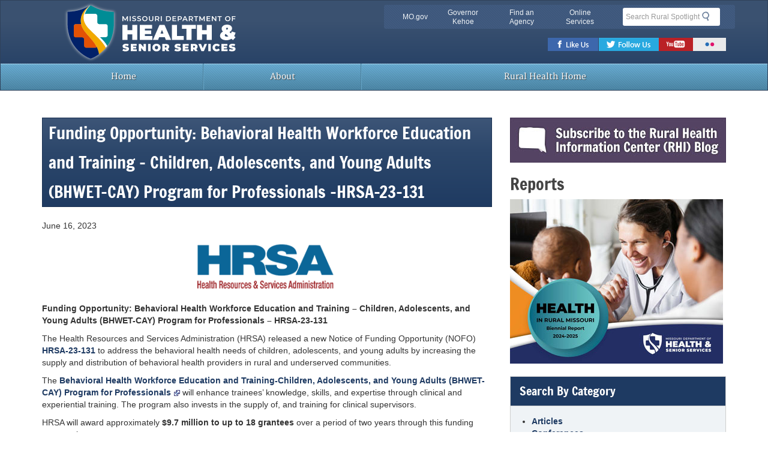

--- FILE ---
content_type: text/html; charset=UTF-8
request_url: https://ruralhealthinfocenter.health.mo.gov/funding-opportunity-behavioral-health-workforce-education-and-training-children-adolescents-and-young-adults-bhwet-cay-program-for-professionals-hrsa-23-131/
body_size: 11980
content:
<!DOCTYPE html>
<html lang="en-US">
<head>
<script type="text/javascript" src="/ruxitagentjs_ICA7NVfqrux_10327251022105625.js" data-dtconfig="rid=RID_1328520679|rpid=-709568388|domain=mo.gov|reportUrl=/rb_55eaf2f6-986f-4e73-8fc2-ea2e17ce5637|app=9432bfca82c61600|cuc=nuvz9kpf|owasp=1|mel=100000|expw=1|featureHash=ICA7NVfqrux|dpvc=1|lastModification=1768982803015|tp=500,50,0|rdnt=1|uxrgce=1|srbbv=2|agentUri=/ruxitagentjs_ICA7NVfqrux_10327251022105625.js"></script><link href="//cdn-images.mailchimp.com/embedcode/classic-10_7.css" rel="stylesheet" type="text/css">
<script type='text/javascript' src='//s3.amazonaws.com/downloads.mailchimp.com/js/mc-validate.js'></script><script type='text/javascript'>(function($) {window.fnames = new Array(); window.ftypes = new Array();fnames[0]='EMAIL';ftypes[0]='email';fnames[1]='FNAME';ftypes[1]='text';fnames[2]='LNAME';ftypes[2]='text';fnames[3]='ADDRESS';ftypes[3]='address';fnames[4]='PHONE';ftypes[4]='phone';fnames[5]='BIRTHDAY';ftypes[5]='birthday';}(jQuery));var $mcj = jQuery.noConflict(true);</script>
<meta charset="UTF-8">
<meta name="viewport" content="width=device-width, initial-scale=1">
<meta name="mobile-web-app-capable" content="yes">
<!-- Chrome, Firefox OS and Opera -->
<meta name="theme-color" content="#3a5170">
<!-- Windows Phone -->
<meta name="msapplication-navbutton-color" content="#3a5170">
<!-- iOS Safari -->
<meta name="apple-mobile-web-app-capable" content="yes">
<meta name="apple-mobile-web-app-status-bar-style" content="black-translucent">
<link rel="icon" href="https://ruralhealthinfocenter.health.mo.gov/wp-content/themes/mogovwp-assets-multi/favicon.ico" type="image/x-icon">
<link rel="apple-touch-icon" href="https://ruralhealthinfocenter.health.mo.gov/wp-content/themes/mogovwp-assets-multi/public/img/apple-touch-icon.png" >

<!-- HTML5 shim and Respond.js IE8 support of HTML5 elements and media queries -->
<!--[if lt IE 9]>
  <script src="https://cdnjs.cloudflare.com/ajax/libs/html5shiv/3.7.3/html5shiv.min.js"></script>
  <script src="https://cdnjs.cloudflare.com/ajax/libs/respond.js/1.4.2/respond.min.js"></script>
<![endif]-->

<!--[if lte IE 8]>
  <div class="alert alert-dismissable alert-warning" id="ie-warning" aria-hidden="true">
    <button type="button" class="close" data-dismiss="alert">×</button>
    <p><strong>Notice</strong>: You are using Internet Explorer version 8 or below. Support for these browsers has been <a href="https://www.microsoft.com/en-us/WindowsForBusiness/End-of-IE-support" target="_blank">discontinued</a>. For your safety &amp; user experience, please upgrade to a modern web browser such as: <a href="https://www.google.com/chrome/browser/desktop/" target="_blank">Google Chrome</a>, <a href="https://www.mozilla.org/en-US/firefox/new/" target="_blank">Mozilla Firefox</a>, or Microsoft <a href="https://windows.microsoft.com/en-us/internet-explorer/download-ie" target="_blank">Internet Explorer 11</a>.</p>
</div>
<![endif]-->
<title>Funding Opportunity: Behavioral Health Workforce Education and Training – Children, Adolescents, and Young Adults (BHWET-CAY) Program for Professionals –HRSA-23-131 &#8211; Rural Spotlight</title>
<meta name='robots' content='max-image-preview:large' />
		<!-- This site uses the Google Analytics by MonsterInsights plugin v9.11.1 - Using Analytics tracking - https://www.monsterinsights.com/ -->
		<!-- Note: MonsterInsights is not currently configured on this site. The site owner needs to authenticate with Google Analytics in the MonsterInsights settings panel. -->
					<!-- No tracking code set -->
				<!-- / Google Analytics by MonsterInsights -->
		<style id='wp-img-auto-sizes-contain-inline-css' type='text/css'>
img:is([sizes=auto i],[sizes^="auto," i]){contain-intrinsic-size:3000px 1500px}
/*# sourceURL=wp-img-auto-sizes-contain-inline-css */
</style>
<link rel='stylesheet' id='wp-block-library-css' href='https://ruralhealthinfocenter.health.mo.gov/wp-includes/css/dist/block-library/style.min.css' type='text/css' media='all' />
<style id='global-styles-inline-css' type='text/css'>
:root{--wp--preset--aspect-ratio--square: 1;--wp--preset--aspect-ratio--4-3: 4/3;--wp--preset--aspect-ratio--3-4: 3/4;--wp--preset--aspect-ratio--3-2: 3/2;--wp--preset--aspect-ratio--2-3: 2/3;--wp--preset--aspect-ratio--16-9: 16/9;--wp--preset--aspect-ratio--9-16: 9/16;--wp--preset--color--black: #000000;--wp--preset--color--cyan-bluish-gray: #abb8c3;--wp--preset--color--white: #ffffff;--wp--preset--color--pale-pink: #f78da7;--wp--preset--color--vivid-red: #cf2e2e;--wp--preset--color--luminous-vivid-orange: #ff6900;--wp--preset--color--luminous-vivid-amber: #fcb900;--wp--preset--color--light-green-cyan: #7bdcb5;--wp--preset--color--vivid-green-cyan: #00d084;--wp--preset--color--pale-cyan-blue: #8ed1fc;--wp--preset--color--vivid-cyan-blue: #0693e3;--wp--preset--color--vivid-purple: #9b51e0;--wp--preset--gradient--vivid-cyan-blue-to-vivid-purple: linear-gradient(135deg,rgb(6,147,227) 0%,rgb(155,81,224) 100%);--wp--preset--gradient--light-green-cyan-to-vivid-green-cyan: linear-gradient(135deg,rgb(122,220,180) 0%,rgb(0,208,130) 100%);--wp--preset--gradient--luminous-vivid-amber-to-luminous-vivid-orange: linear-gradient(135deg,rgb(252,185,0) 0%,rgb(255,105,0) 100%);--wp--preset--gradient--luminous-vivid-orange-to-vivid-red: linear-gradient(135deg,rgb(255,105,0) 0%,rgb(207,46,46) 100%);--wp--preset--gradient--very-light-gray-to-cyan-bluish-gray: linear-gradient(135deg,rgb(238,238,238) 0%,rgb(169,184,195) 100%);--wp--preset--gradient--cool-to-warm-spectrum: linear-gradient(135deg,rgb(74,234,220) 0%,rgb(151,120,209) 20%,rgb(207,42,186) 40%,rgb(238,44,130) 60%,rgb(251,105,98) 80%,rgb(254,248,76) 100%);--wp--preset--gradient--blush-light-purple: linear-gradient(135deg,rgb(255,206,236) 0%,rgb(152,150,240) 100%);--wp--preset--gradient--blush-bordeaux: linear-gradient(135deg,rgb(254,205,165) 0%,rgb(254,45,45) 50%,rgb(107,0,62) 100%);--wp--preset--gradient--luminous-dusk: linear-gradient(135deg,rgb(255,203,112) 0%,rgb(199,81,192) 50%,rgb(65,88,208) 100%);--wp--preset--gradient--pale-ocean: linear-gradient(135deg,rgb(255,245,203) 0%,rgb(182,227,212) 50%,rgb(51,167,181) 100%);--wp--preset--gradient--electric-grass: linear-gradient(135deg,rgb(202,248,128) 0%,rgb(113,206,126) 100%);--wp--preset--gradient--midnight: linear-gradient(135deg,rgb(2,3,129) 0%,rgb(40,116,252) 100%);--wp--preset--font-size--small: 13px;--wp--preset--font-size--medium: 20px;--wp--preset--font-size--large: 36px;--wp--preset--font-size--x-large: 42px;--wp--preset--spacing--20: 0.44rem;--wp--preset--spacing--30: 0.67rem;--wp--preset--spacing--40: 1rem;--wp--preset--spacing--50: 1.5rem;--wp--preset--spacing--60: 2.25rem;--wp--preset--spacing--70: 3.38rem;--wp--preset--spacing--80: 5.06rem;--wp--preset--shadow--natural: 6px 6px 9px rgba(0, 0, 0, 0.2);--wp--preset--shadow--deep: 12px 12px 50px rgba(0, 0, 0, 0.4);--wp--preset--shadow--sharp: 6px 6px 0px rgba(0, 0, 0, 0.2);--wp--preset--shadow--outlined: 6px 6px 0px -3px rgb(255, 255, 255), 6px 6px rgb(0, 0, 0);--wp--preset--shadow--crisp: 6px 6px 0px rgb(0, 0, 0);}:where(.is-layout-flex){gap: 0.5em;}:where(.is-layout-grid){gap: 0.5em;}body .is-layout-flex{display: flex;}.is-layout-flex{flex-wrap: wrap;align-items: center;}.is-layout-flex > :is(*, div){margin: 0;}body .is-layout-grid{display: grid;}.is-layout-grid > :is(*, div){margin: 0;}:where(.wp-block-columns.is-layout-flex){gap: 2em;}:where(.wp-block-columns.is-layout-grid){gap: 2em;}:where(.wp-block-post-template.is-layout-flex){gap: 1.25em;}:where(.wp-block-post-template.is-layout-grid){gap: 1.25em;}.has-black-color{color: var(--wp--preset--color--black) !important;}.has-cyan-bluish-gray-color{color: var(--wp--preset--color--cyan-bluish-gray) !important;}.has-white-color{color: var(--wp--preset--color--white) !important;}.has-pale-pink-color{color: var(--wp--preset--color--pale-pink) !important;}.has-vivid-red-color{color: var(--wp--preset--color--vivid-red) !important;}.has-luminous-vivid-orange-color{color: var(--wp--preset--color--luminous-vivid-orange) !important;}.has-luminous-vivid-amber-color{color: var(--wp--preset--color--luminous-vivid-amber) !important;}.has-light-green-cyan-color{color: var(--wp--preset--color--light-green-cyan) !important;}.has-vivid-green-cyan-color{color: var(--wp--preset--color--vivid-green-cyan) !important;}.has-pale-cyan-blue-color{color: var(--wp--preset--color--pale-cyan-blue) !important;}.has-vivid-cyan-blue-color{color: var(--wp--preset--color--vivid-cyan-blue) !important;}.has-vivid-purple-color{color: var(--wp--preset--color--vivid-purple) !important;}.has-black-background-color{background-color: var(--wp--preset--color--black) !important;}.has-cyan-bluish-gray-background-color{background-color: var(--wp--preset--color--cyan-bluish-gray) !important;}.has-white-background-color{background-color: var(--wp--preset--color--white) !important;}.has-pale-pink-background-color{background-color: var(--wp--preset--color--pale-pink) !important;}.has-vivid-red-background-color{background-color: var(--wp--preset--color--vivid-red) !important;}.has-luminous-vivid-orange-background-color{background-color: var(--wp--preset--color--luminous-vivid-orange) !important;}.has-luminous-vivid-amber-background-color{background-color: var(--wp--preset--color--luminous-vivid-amber) !important;}.has-light-green-cyan-background-color{background-color: var(--wp--preset--color--light-green-cyan) !important;}.has-vivid-green-cyan-background-color{background-color: var(--wp--preset--color--vivid-green-cyan) !important;}.has-pale-cyan-blue-background-color{background-color: var(--wp--preset--color--pale-cyan-blue) !important;}.has-vivid-cyan-blue-background-color{background-color: var(--wp--preset--color--vivid-cyan-blue) !important;}.has-vivid-purple-background-color{background-color: var(--wp--preset--color--vivid-purple) !important;}.has-black-border-color{border-color: var(--wp--preset--color--black) !important;}.has-cyan-bluish-gray-border-color{border-color: var(--wp--preset--color--cyan-bluish-gray) !important;}.has-white-border-color{border-color: var(--wp--preset--color--white) !important;}.has-pale-pink-border-color{border-color: var(--wp--preset--color--pale-pink) !important;}.has-vivid-red-border-color{border-color: var(--wp--preset--color--vivid-red) !important;}.has-luminous-vivid-orange-border-color{border-color: var(--wp--preset--color--luminous-vivid-orange) !important;}.has-luminous-vivid-amber-border-color{border-color: var(--wp--preset--color--luminous-vivid-amber) !important;}.has-light-green-cyan-border-color{border-color: var(--wp--preset--color--light-green-cyan) !important;}.has-vivid-green-cyan-border-color{border-color: var(--wp--preset--color--vivid-green-cyan) !important;}.has-pale-cyan-blue-border-color{border-color: var(--wp--preset--color--pale-cyan-blue) !important;}.has-vivid-cyan-blue-border-color{border-color: var(--wp--preset--color--vivid-cyan-blue) !important;}.has-vivid-purple-border-color{border-color: var(--wp--preset--color--vivid-purple) !important;}.has-vivid-cyan-blue-to-vivid-purple-gradient-background{background: var(--wp--preset--gradient--vivid-cyan-blue-to-vivid-purple) !important;}.has-light-green-cyan-to-vivid-green-cyan-gradient-background{background: var(--wp--preset--gradient--light-green-cyan-to-vivid-green-cyan) !important;}.has-luminous-vivid-amber-to-luminous-vivid-orange-gradient-background{background: var(--wp--preset--gradient--luminous-vivid-amber-to-luminous-vivid-orange) !important;}.has-luminous-vivid-orange-to-vivid-red-gradient-background{background: var(--wp--preset--gradient--luminous-vivid-orange-to-vivid-red) !important;}.has-very-light-gray-to-cyan-bluish-gray-gradient-background{background: var(--wp--preset--gradient--very-light-gray-to-cyan-bluish-gray) !important;}.has-cool-to-warm-spectrum-gradient-background{background: var(--wp--preset--gradient--cool-to-warm-spectrum) !important;}.has-blush-light-purple-gradient-background{background: var(--wp--preset--gradient--blush-light-purple) !important;}.has-blush-bordeaux-gradient-background{background: var(--wp--preset--gradient--blush-bordeaux) !important;}.has-luminous-dusk-gradient-background{background: var(--wp--preset--gradient--luminous-dusk) !important;}.has-pale-ocean-gradient-background{background: var(--wp--preset--gradient--pale-ocean) !important;}.has-electric-grass-gradient-background{background: var(--wp--preset--gradient--electric-grass) !important;}.has-midnight-gradient-background{background: var(--wp--preset--gradient--midnight) !important;}.has-small-font-size{font-size: var(--wp--preset--font-size--small) !important;}.has-medium-font-size{font-size: var(--wp--preset--font-size--medium) !important;}.has-large-font-size{font-size: var(--wp--preset--font-size--large) !important;}.has-x-large-font-size{font-size: var(--wp--preset--font-size--x-large) !important;}
/*# sourceURL=global-styles-inline-css */
</style>

<style id='classic-theme-styles-inline-css' type='text/css'>
/*! This file is auto-generated */
.wp-block-button__link{color:#fff;background-color:#32373c;border-radius:9999px;box-shadow:none;text-decoration:none;padding:calc(.667em + 2px) calc(1.333em + 2px);font-size:1.125em}.wp-block-file__button{background:#32373c;color:#fff;text-decoration:none}
/*# sourceURL=/wp-includes/css/classic-themes.min.css */
</style>
<link rel='stylesheet' id='mogovwp-style-css' href='https://ruralhealthinfocenter.health.mo.gov/wp-content/themes/mogovwp-assets-multi/style.css' type='text/css' media='all' />
<link rel='stylesheet' id='custom-style-css' href='https://ruralhealthinfocenter.health.mo.gov/wp-content/themes/mogovwp-assets-multi/public/css/custom.min.css' type='text/css' media='all' />
<script type="text/javascript" src="https://ruralhealthinfocenter.health.mo.gov/wp-includes/js/jquery/jquery.min.js" id="jquery-core-js"></script>
<script type="text/javascript" src="https://ruralhealthinfocenter.health.mo.gov/wp-includes/js/jquery/jquery-migrate.min.js" id="jquery-migrate-js"></script>
<script type="text/javascript" id="ai-js-js-extra">
/* <![CDATA[ */
var MyAjax = {"ajaxurl":"https://ruralhealthinfocenter.health.mo.gov/wp-admin/admin-ajax.php","security":"fbd6021bbb"};
//# sourceURL=ai-js-js-extra
/* ]]> */
</script>
<script type="text/javascript" src="https://ruralhealthinfocenter.health.mo.gov/wp-content/plugins/advanced-iframe/js/ai.min.js" id="ai-js-js"></script>
<link rel="https://api.w.org/" href="https://ruralhealthinfocenter.health.mo.gov/wp-json/" /><link rel="alternate" title="JSON" type="application/json" href="https://ruralhealthinfocenter.health.mo.gov/wp-json/wp/v2/posts/15672" /><link rel="canonical" href="https://ruralhealthinfocenter.health.mo.gov/funding-opportunity-behavioral-health-workforce-education-and-training-children-adolescents-and-young-adults-bhwet-cay-program-for-professionals-hrsa-23-131/" />
<!-- Google tag (gtag.js) --> <script async src="https://www.googletagmanager.com/gtag/js?id=G-51R5ZC22LG"></script> <script> window.dataLayer = window.dataLayer || []; function gtag(){dataLayer.push(arguments);} gtag('js', new Date()); gtag('config', 'G-51R5ZC22LG'); </script>


<!--Siteimprove Analytics Code-->

<script type="text/javascript">

/*<![CDATA[*/

(function() {

var sz = document.createElement('script'); sz.type = 'text/javascript'; sz.async = true;

sz.src = '//siteimproveanalytics.com/js/siteanalyze_7050.js';

var s = document.getElementsByTagName('script')[0]; s.parentNode.insertBefore(sz, s);

})();

/*]]>*/

</script>

<meta name="tec-api-version" content="v1"><meta name="tec-api-origin" content="https://ruralhealthinfocenter.health.mo.gov"><link rel="alternate" href="https://ruralhealthinfocenter.health.mo.gov/wp-json/tribe/events/v1/" /><style>.mc4wp-checkbox-wp-registration-form{clear:both;width:auto;display:block;position:static}.mc4wp-checkbox-wp-registration-form input{float:none;vertical-align:middle;-webkit-appearance:checkbox;width:auto;max-width:21px;margin:0 6px 0 0;padding:0;position:static;display:inline-block!important}.mc4wp-checkbox-wp-registration-form label{float:none;cursor:pointer;width:auto;margin:0 0 16px;display:block;position:static}</style><style id="sccss">#header-region .navbar-brand img{
 top: 0.33em;
		width: 385px;
		top: -10px;
}

select.postform {
    display: block;
    width: 100%;
    height: 34px;
    padding: 6px 12px;
    font-size: 14px;
    line-height: 1.428571429;
    color: #444;
    background-color: #fff;
    background-image: none;
    border: 1px solid #ccc;
    border-radius: 4px;
    -webkit-box-shadow: inset 0 1px 1px rgba(0,0,0,0.075);
    box-shadow: inset 0 1px 1px rgba(0,0,0,0.075);
    -webkit-transition: border-color ease-in-out .15s, box-shadow ease-in-out .15s;
    -o-transition: border-color ease-in-out .15s, box-shadow ease-in-out .15s;
    transition: border-color ease-in-out .15s, box-shadow ease-in-out .15s;
}
.entry-footer span{
  display: block;
  padding-bottom: 5px;
}
.page-header{
  padding-bottom: 0; 
}
.nav-previous a, .nav-next a {
    display: inline-block;
    padding: 5px 14px;
    background-color: #fff;
    border: 1px solid #ddd;
    border-radius: 15px;
}

select#archives-dropdown-3{
    display: block;
    width: 100%;
    height: 34px;
    padding: 6px 12px;
    font-size: 14px;
    line-height: 1.428571429;
    color: #444;
    background-color: #fff;
    background-image: none;
    border: 1px solid #ccc;
    border-radius: 4px;
    -webkit-box-shadow: inset 0 1px 1px rgba(0,0,0,0.075);
    box-shadow: inset 0 1px 1px rgba(0,0,0,0.075);
    -webkit-transition: border-color ease-in-out .15s, box-shadow ease-in-out .15s;
    -o-transition: border-color ease-in-out .15s, box-shadow ease-in-out .15s;
    transition: border-color ease-in-out .15s, box-shadow ease-in-out .15s;
}
.pager .next>a, .pager .next>span{
 float: left; 
}
.pager li.previous>a, .pager li.previous>span{
 float: right; 
}
.pager li.next>a::before,.nav-previous>a::before {
    position: relative;
    top: 1px;
    padding-right: 5px;
    display: inline-block;
    font-family: 'Glyphicons Halflings';
    font-style: normal;
    font-weight: 400;
    line-height: 1;
    -webkit-font-smoothing: antialiased;
    -moz-osx-font-smoothing: grayscale;
    content: "\e257";
}
.pager li.previous>a::after, .nav-next>a::after {
    position: relative;
    top: 1px;
    padding-left: 5px;
    display: inline-block;
    font-family: 'Glyphicons Halflings';
    font-style: normal;
    font-weight: 400;
    line-height: 1;
    -webkit-font-smoothing: antialiased;
    -moz-osx-font-smoothing: grayscale;
    content: "\e258";
}
header h3{
   margin-top: 10px;
   font-size: 18px;
}
header h2{
  margin-top: 10px; 
}
.pager li>a.btn.btn-info{
 padding: 6px 12px;
 border-radius: 15px;
 border: 1px solid #4d90b4;
}
p.tags a, p.tags a:link{
 font-weight: bold; 
}

p.tags a:hover, p.tags a:link:active, p.tags a:focus{
 text-decoration: unuderline;
}</style></head>

<body >
<div id="page" class="hfeed site">
<!--googleoff: snippet-->
	<a class="skip-link screen-reader-text" href="#main-content">Skip to content</a>
	<div id="header-region" class="navbar navbar-default" role="banner">
    <div class="container">
      <div class="row">
        <div class="navbar-header">
          <div class="textwidget custom-html-widget"><a href="/" class="navbar-brand text-hide"> Missouri Department of Health and Senior Services <img src="https://health.mo.gov/img/health-logo.svg" alt="Missouri Department of Health and Senior Services" class="col-xs-9" id="logo"></a></div>          <div class="clearfix visible-xs"></div>  
          <div id="utility-bar-region" class="col-md-6 col-md-push-6 col-sm-7 col-sm-push-5">
            <div class="row-fluid">
                
              <div id="utility-bar" class="hidden-xs col-sm-8 col-md-9 col-lg-8">
                              <h2 class="sr-only">Quick Navigation</h2>
                <ul>
                  <li id="skiptocontent"><a href="#main-content" class="sr-only sr-only-focusable">Skip to Main Content</a></li>
                  <li><a href="https://www.mo.gov" class="new-window">MO.gov</a></li> 
                  <li><a href="https://governor.mo.gov" class="new-window">Governor Kehoe</a></li>
                  <li><a href="https://www.mo.gov/search-results?mode=state_agencies" class="new-window">Find an Agency</a></li>
                  <li class="last"><a href="https://www.mo.gov/search-results?mode=online_services" class="new-window">Online Services</a></li>
                </ul>
              </div><!--end utility-bar-->
              
              <div id="search" role="search" class="col-xs-12 col-sm-4 col-md-3 col-lg-4">
                  <div class="textwidget custom-html-widget"><form role="search" method="get" id="searchform" action="https://wp3.mo.gov/ruralspotlight/"><fieldset><legend class="sr-only">Search</legend><div class="form-group"><label for="siteQ" class="sr-only">Search</label><input type="search" id="siteQ" name="s" placeholder="Search Rural Spotlight" class="form-control"></div><button type="submit" id="btg" class="btn text-hide">Search</button></fieldset></form></div>                                      <div id="navigate">
                      <button class="navbar-toggle collapsed" type="button" data-toggle="collapse" data-target="#navbar-main">
                        <span class="sr-only">Mobile Menu Button</span>
                        <span class="icon-bar"></span>
                        <span class="icon-bar"></span>
                        <span class="icon-bar"></span>
                      </button>
                    </div>
                            
              </div><!--end search div-->
              <div class="clearfix"></div>
                            <div id="toolbar" class="col-xs-12">
                <h2 class="sr-only">Toolbar Links</h2>
                <ul class="social-toolbar">
                    <li id="menu-item-6057" class="facebook text-hide menu-item menu-item-type-custom menu-item-object-custom menu-item-6057"><a href="https://www.facebook.com/HealthyLivingMo">Facebook</a></li>
<li id="menu-item-6058" class="twitter text-hide menu-item menu-item-type-custom menu-item-object-custom menu-item-6058"><a href="https://twitter.com/HealthyLivingMo">Twitter</a></li>
<li id="menu-item-6059" class="youtube text-hide menu-item menu-item-type-custom menu-item-object-custom menu-item-6059"><a href="https://www.youtube.com/user/MODHSS">Youtube</a></li>
<li id="menu-item-6060" class="flickr text-hide menu-item menu-item-type-custom menu-item-object-custom menu-item-6060"><a href="https://www.flickr.com/photos/49879968@N04/">Flickr</a></li>
                </ul>
              </div>
               
            </div>
          </div>
        </div>
      </div>
    </div>
    <div class="clearfix"></div>
     
    <nav id="menu">
      <div class="container">
        <div class="row">
                  <div class="navbar-collapse collapse" id="navbar-main">
          <ul id="menu-primary_nav" class="nav navbar-nav"><li id="menu-item-6046" class="menu-item menu-item-type-custom menu-item-object-custom menu-item-home menu-item-6046"><a title="Home" href="https://ruralhealthinfocenter.health.mo.gov"><span class="glyphicon 						"></span>&nbsp;Home</a></li>
<li id="menu-item-6049" class="menu-item menu-item-type-post_type menu-item-object-page menu-item-6049"><a title="About" href="https://ruralhealthinfocenter.health.mo.gov/about/">About</a></li>
<li id="menu-item-6048" class="menu-item menu-item-type-custom menu-item-object-custom menu-item-6048"><a title="Rural Health Home" href="https://health.mo.gov/living/families/ruralhealth"><span class="glyphicon 				"></span>&nbsp;Rural Health Home</a></li>
</ul>          </div>
                   </div>
      </div>
    </nav> 
  </div>
  <!--PAGEWATCH-->
  <!--googleon: snippet--><div class="container">
	<div id="content" class="clearfix row margin-top-25 page-single">
		<div id="main-content" class="col-md-8 col-sm-12 clearfix" role="main">
						<article id="post-15672" class="post-15672 post type-post status-publish format-standard hentry category-funding category-hrsa">
	<header class="entry-header">
		<h1 class="entry-title">Funding Opportunity: Behavioral Health Workforce Education and Training – Children, Adolescents, and Young Adults (BHWET-CAY) Program for Professionals –HRSA-23-131</h1>
		<div class="entry-meta">
					</div><!-- .entry-meta -->
	</header><!-- .entry-header -->

	<div class="entry-content">
		<p>June 16, 2023</p>
<p style="text-align: center"><img decoding="async" class="alignnone size-medium wp-image-15673" src="https://ruralhealthinfocenter.health.mo.gov/wp-content/uploads/sites/14/2023/06/HRSA-Logo-3-300x98.png" alt="" width="300" height="98" srcset="https://ruralhealthinfocenter.health.mo.gov/wp-content/uploads/sites/14/2023/06/HRSA-Logo-3-300x98.png 300w, https://ruralhealthinfocenter.health.mo.gov/wp-content/uploads/sites/14/2023/06/HRSA-Logo-3.png 318w" sizes="(max-width: 300px) 100vw, 300px" /></p>
<p><strong>Funding Opportunity: Behavioral Health Workforce Education and Training – Children, Adolescents, and Young Adults (BHWET-CAY) Program for Professionals – HRSA-23-131</strong></p>
<p>The Health Resources and Services Administration (HRSA) released a new Notice of Funding Opportunity (NOFO) <a href="https://www.hrsa.gov/grants/find-funding/HRSA-23-131?UTM_campaign=Funding+Opportunity%3A+BHWET-CAY+Program+for+Professionals&amp;UTM_medium=email&amp;UTM_source=GovDelivery">HRSA-23-131</a> to address the behavioral health needs of children, adolescents, and young adults by increasing the supply and distribution of behavioral health providers in rural and underserved communities.</p>
<p>The <a href="https://urldefense.com/v3/__https:/lnks.gd/l/eyJhbGciOiJIUzI1NiJ9.[base64].HK2NRZwp2GZjkeV4mtTrRn0nFEp_6Xp2owgW66wasm0/s/3001631555/br/205267923925-l__;!!EErPFA7f--AJOw!G65rgU7rug63c_rOlmRylfKlSvOcbb6kXYls5-twJlP3nIa380ZoRktuIo0qu25S9_BIU10BkOqaysHkAvPPBzVRiso$">Behavioral Health Workforce Education and Training-Children, Adolescents, and Young Adults (BHWET-CAY) Program for Professionals</a> will enhance trainees’ knowledge, skills, and expertise through clinical and experiential training. The program also invests in the supply of, and training for clinical supervisors.</p>
<p>HRSA will award approximately<strong> $9.7 million to up to 18 grantees </strong>over a period of two years through this funding opportunity.</p>
<p><strong>Program Goals:</strong></p>
<p>Establish training opportunities for trainees in community-based settings serving children, adolescents, young adults</p>
<p>Prioritizing settings in underserved and rural communities</p>
<p>Increasing the number of clinical supervisors for behavioral health professional trainees working with children, adolescents, and your adults</p>
<p>Enhancing training opportunities for new and existing faculty and clinical supervisors focused on the behavioral health needs of children, adolescents, and young adults</p>
<p>Providing assistance and supports to connect graduates with employment opportunities</p>
<p><strong>Eligible applicants include:</strong></p>
<ul>
<li>Accredited institutions of higher education or accredited professional training programs in mental health</li>
<li>Accredited doctoral, internship, and post-doctoral residency programs of health service psychology of health service psychology</li>
<li>Accredited master’s and doctoral degree programs of social work</li>
<li>Domestic community-based organizations</li>
<li>Tribes and tribal organizations</li>
</ul>
<p><strong>The application deadline is 11:59 p.m. ET on July 14, 2023</strong></p>
<p>View the funding opportunity on <a href="https://urldefense.com/v3/__https:/lnks.gd/l/eyJhbGciOiJIUzI1NiJ9.[base64].orR1S9tbJAHHLCboatZ3321VJd7yWtgv4_gcjy09mxo/s/3001631555/br/205267923925-l__;!!EErPFA7f--AJOw!G65rgU7rug63c_rOlmRylfKlSvOcbb6kXYls5-twJlP3nIa380ZoRktuIo0qu25S9_BIU10BkOqaysHkAvPP0GXfAdk$">Grants.gov</a> for complete eligibility information.</p>
<p>Apply <a href="https://www.grants.gov/web/grants/view-opportunity.html?UTM_campaign=Funding+Opportunity%3A+BHWET-CAY+Program+for+Professionals&amp;UTM_medium=email&amp;UTM_source=GovDelivery&amp;oppId=346098">Here</a></p>
			</div><!-- .entry-content -->

	<footer class="entry-footer margin-top-15">
		<span class="cat-links">Posted in <a href="https://ruralhealthinfocenter.health.mo.gov/category/funding/" rel="category tag">Funding</a>, <a href="https://ruralhealthinfocenter.health.mo.gov/category/hrsa/" rel="category tag">HRSA</a></span>	</footer><!-- .entry-footer -->
</article><!-- #post-## -->

			
	<nav class="navigation post-navigation" aria-label="Posts">
		<h2 class="screen-reader-text">Post navigation</h2>
		<div class="nav-links"><div class="nav-previous"><a href="https://ruralhealthinfocenter.health.mo.gov/icd-11-meeting-and-request-for-information/" rel="prev">ICD-11 Meeting and Request for Information</a></div><div class="nav-next"><a href="https://ruralhealthinfocenter.health.mo.gov/notice-of-funding-opportunity-hrsa-23-120-maternity-care-nursing-workforce-expansion-matcare-program/" rel="next">Notice of Funding Opportunity: HRSA-23-120 – Maternity Care Nursing Workforce Expansion (MatCare) Program</a></div></div>
	</nav>					</div><!-- #main -->
		

			<div id="sub-nav" class="col-md-4 col-sm-12 widget-area" role="complementary">
		<aside id="custom_html-3" class="widget_text widget widget_custom_html"><div class="textwidget custom-html-widget">
<span class="center"><a href="https://public.govdelivery.com/accounts/MODHSS/subscriber/new?topic_id=MODHSS_61"><img src="https://health.mo.gov/living/families/ruralhealth/img/rhi-blog.jpg" class="img-responsive" alt="subscribe to RHI blog" /></a></span></div></aside><aside id="custom_html-4" class="widget_text widget widget_custom_html"><h1 class="widget-title">Reports</h1><div class="textwidget custom-html-widget"><span class="center"><a href="https://health.mo.gov/living/families/ruralhealth/publications.php"><img src="https://health.mo.gov/living/families/ruralhealth/img/biennial-report.jpg" class="img-responsive" alt="Biennial Report" /></a></span>
</div></aside><div class="panel panel-primary"><div class="panel-heading"><h2 class="panel-title">Search By Category</h2></div><div class="panel-body">
			<ul>
					<li class="cat-item cat-item-68"><a href="https://ruralhealthinfocenter.health.mo.gov/category/articles/">Articles</a>
</li>
	<li class="cat-item cat-item-5"><a href="https://ruralhealthinfocenter.health.mo.gov/category/conferences/">Conferences</a>
</li>
	<li class="cat-item cat-item-34"><a href="https://ruralhealthinfocenter.health.mo.gov/category/covid-19/">COVID-19</a>
</li>
	<li class="cat-item cat-item-2"><a href="https://ruralhealthinfocenter.health.mo.gov/category/current-affairs/">Current Affairs</a>
</li>
	<li class="cat-item cat-item-48"><a href="https://ruralhealthinfocenter.health.mo.gov/category/equity/">Equity</a>
</li>
	<li class="cat-item cat-item-37"><a href="https://ruralhealthinfocenter.health.mo.gov/category/forhp/">FORHP</a>
</li>
	<li class="cat-item cat-item-7"><a href="https://ruralhealthinfocenter.health.mo.gov/category/funding/">Funding</a>
</li>
	<li class="cat-item cat-item-4"><a href="https://ruralhealthinfocenter.health.mo.gov/category/health-care/">Health Care</a>
</li>
	<li class="cat-item cat-item-45"><a href="https://ruralhealthinfocenter.health.mo.gov/category/hrsa/">HRSA</a>
</li>
	<li class="cat-item cat-item-57"><a href="https://ruralhealthinfocenter.health.mo.gov/category/mbqip/">MBQIP</a>
</li>
	<li class="cat-item cat-item-50"><a href="https://ruralhealthinfocenter.health.mo.gov/category/mental-health/">Mental Health</a>
</li>
	<li class="cat-item cat-item-54"><a href="https://ruralhealthinfocenter.health.mo.gov/category/missouri-immunization-coalition/">Missouri Immunization Coalition</a>
</li>
	<li class="cat-item cat-item-56"><a href="https://ruralhealthinfocenter.health.mo.gov/category/newsletter/">Newsletter</a>
</li>
	<li class="cat-item cat-item-43"><a href="https://ruralhealthinfocenter.health.mo.gov/category/nrha/">NRHA</a>
</li>
	<li class="cat-item cat-item-55"><a href="https://ruralhealthinfocenter.health.mo.gov/category/nrhrc/">NRHRC</a>
</li>
	<li class="cat-item cat-item-8"><a href="https://ruralhealthinfocenter.health.mo.gov/category/regulations/">Regulations</a>
</li>
	<li class="cat-item cat-item-9"><a href="https://ruralhealthinfocenter.health.mo.gov/category/research/">Research</a>
</li>
	<li class="cat-item cat-item-47"><a href="https://ruralhealthinfocenter.health.mo.gov/category/resources/">Resources</a>
</li>
	<li class="cat-item cat-item-35"><a href="https://ruralhealthinfocenter.health.mo.gov/category/rhi-hub/">RHI Hub</a>
</li>
	<li class="cat-item cat-item-67"><a href="https://ruralhealthinfocenter.health.mo.gov/category/rqita/">RQITA</a>
</li>
	<li class="cat-item cat-item-36"><a href="https://ruralhealthinfocenter.health.mo.gov/category/rural-health-research-gateway/">Rural Health Research Gateway</a>
</li>
	<li class="cat-item cat-item-46"><a href="https://ruralhealthinfocenter.health.mo.gov/category/survey/">Survey</a>
</li>
	<li class="cat-item cat-item-58"><a href="https://ruralhealthinfocenter.health.mo.gov/category/telehealth-medicine/">Telehealth Medicine</a>
</li>
	<li class="cat-item cat-item-44"><a href="https://ruralhealthinfocenter.health.mo.gov/category/training-opportunity/">Training Opportunity</a>
</li>
	<li class="cat-item cat-item-1"><a href="https://ruralhealthinfocenter.health.mo.gov/category/uncategorized/">Uncategorized</a>
</li>
	<li class="cat-item cat-item-49"><a href="https://ruralhealthinfocenter.health.mo.gov/category/usda/">USDA</a>
</li>
	<li class="cat-item cat-item-6"><a href="https://ruralhealthinfocenter.health.mo.gov/category/webinar/">Webinar</a>
</li>
			</ul>

			</div></div><div class="widget_text panel panel-primary"><div class="panel-heading"><h2 class="panel-title">Links</h2></div><div class="panel-body"><div class="textwidget custom-html-widget"><ul class="xoxo blogroll">
<li><a href="http://www.effectivehealthcare.ahrq.gov/">Agency for Healthcare Research and Quality</a></li>
<li><a href="http://www.aha.org/" class="external">American Hospital Association</a></li>
<li><a href="http://www.cms.hhs.gov/">Centers for Medicare &amp; Medicaid Services</a></li>
<li><a href="http://www.covermissouri.org/" class="external">Cover Missouri</a></li>
<li><a href="http://www.healthdatamanagement.com/" class="external">Health Data Management</a></li>
<li><a href="http://www.hfma.org/" class="external">Healthcare Financial Management Association</a></li>
<li><a href="https://www.sos.mo.gov/adrules/csr/current/19csr/19csr.asp#19-30">Hospital Regulations</a></li>
<li><a href="http://www.hrsa.gov/grants/index.html#Rural%20Health%20Open%20Opportunities">HRSA Grants</a></li>
<li><a href="http://www.mahec.org/" class="external">MAHEC</a></li>
<li><a href="http://www.mffh.org/" class="external">MO Foundation for Health</a></li>
<li><a href="https://dss.mo.gov/mhd/">MO HealthNet</a></li>
<li><a href="http://web.mhanet.com/" class="external">MO Hospital Association</a></li>
<li><a href="http://www.mo-pca.org/" class="external">MO Primary Care Association</a></li>
<li><a href="http://www.morha.org/" class="external">MO Rural Health Association</a></li>
<li><a href="http://www.ruralhealthweb.org/" class="external">National Rural Health Association</a></li>
<li><a href="http://www.nosorh.org/" class="external">NOSORH</a></li>
<li><a href="https://health.mo.gov/living/families/index.php">Primary Care &amp; Rural Health</a></li>
<li><a href="http://www.activelivingresearch.org/node/11947" class="external">RALA Tools</a></li>
<li><a href="https://bit.ly/2xQ4kci" class="external">Register</a></li>
<li><a href="https://www.ruralhealthinfo.org/" class="external">Rural Health Information Hub</a></li>
</ul></div></div></div><div class="panel panel-primary"><div class="panel-heading"><h2 class="panel-title">Archived Posts</h2></div><div class="panel-body">
			<ul>
					<li><a href='https://ruralhealthinfocenter.health.mo.gov/2026/01/'>January 2026</a>&nbsp;(74)</li>
	<li><a href='https://ruralhealthinfocenter.health.mo.gov/2025/12/'>December 2025</a>&nbsp;(55)</li>
	<li><a href='https://ruralhealthinfocenter.health.mo.gov/2025/11/'>November 2025</a>&nbsp;(18)</li>
	<li><a href='https://ruralhealthinfocenter.health.mo.gov/2025/10/'>October 2025</a>&nbsp;(72)</li>
	<li><a href='https://ruralhealthinfocenter.health.mo.gov/2025/09/'>September 2025</a>&nbsp;(100)</li>
	<li><a href='https://ruralhealthinfocenter.health.mo.gov/2025/08/'>August 2025</a>&nbsp;(118)</li>
	<li><a href='https://ruralhealthinfocenter.health.mo.gov/2025/07/'>July 2025</a>&nbsp;(65)</li>
	<li><a href='https://ruralhealthinfocenter.health.mo.gov/2025/06/'>June 2025</a>&nbsp;(45)</li>
	<li><a href='https://ruralhealthinfocenter.health.mo.gov/2025/05/'>May 2025</a>&nbsp;(68)</li>
	<li><a href='https://ruralhealthinfocenter.health.mo.gov/2025/04/'>April 2025</a>&nbsp;(19)</li>
	<li><a href='https://ruralhealthinfocenter.health.mo.gov/2025/03/'>March 2025</a>&nbsp;(76)</li>
	<li><a href='https://ruralhealthinfocenter.health.mo.gov/2025/02/'>February 2025</a>&nbsp;(31)</li>
	<li><a href='https://ruralhealthinfocenter.health.mo.gov/2025/01/'>January 2025</a>&nbsp;(37)</li>
	<li><a href='https://ruralhealthinfocenter.health.mo.gov/2024/12/'>December 2024</a>&nbsp;(59)</li>
	<li><a href='https://ruralhealthinfocenter.health.mo.gov/2024/11/'>November 2024</a>&nbsp;(38)</li>
	<li><a href='https://ruralhealthinfocenter.health.mo.gov/2024/10/'>October 2024</a>&nbsp;(60)</li>
	<li><a href='https://ruralhealthinfocenter.health.mo.gov/2024/09/'>September 2024</a>&nbsp;(42)</li>
	<li><a href='https://ruralhealthinfocenter.health.mo.gov/2024/08/'>August 2024</a>&nbsp;(62)</li>
	<li><a href='https://ruralhealthinfocenter.health.mo.gov/2024/07/'>July 2024</a>&nbsp;(61)</li>
	<li><a href='https://ruralhealthinfocenter.health.mo.gov/2024/06/'>June 2024</a>&nbsp;(68)</li>
	<li><a href='https://ruralhealthinfocenter.health.mo.gov/2024/05/'>May 2024</a>&nbsp;(37)</li>
	<li><a href='https://ruralhealthinfocenter.health.mo.gov/2024/04/'>April 2024</a>&nbsp;(13)</li>
	<li><a href='https://ruralhealthinfocenter.health.mo.gov/2024/03/'>March 2024</a>&nbsp;(25)</li>
	<li><a href='https://ruralhealthinfocenter.health.mo.gov/2024/02/'>February 2024</a>&nbsp;(22)</li>
	<li><a href='https://ruralhealthinfocenter.health.mo.gov/2024/01/'>January 2024</a>&nbsp;(85)</li>
	<li><a href='https://ruralhealthinfocenter.health.mo.gov/2023/12/'>December 2023</a>&nbsp;(41)</li>
	<li><a href='https://ruralhealthinfocenter.health.mo.gov/2023/11/'>November 2023</a>&nbsp;(28)</li>
	<li><a href='https://ruralhealthinfocenter.health.mo.gov/2023/10/'>October 2023</a>&nbsp;(37)</li>
	<li><a href='https://ruralhealthinfocenter.health.mo.gov/2023/09/'>September 2023</a>&nbsp;(22)</li>
	<li><a href='https://ruralhealthinfocenter.health.mo.gov/2023/08/'>August 2023</a>&nbsp;(60)</li>
	<li><a href='https://ruralhealthinfocenter.health.mo.gov/2023/07/'>July 2023</a>&nbsp;(37)</li>
	<li><a href='https://ruralhealthinfocenter.health.mo.gov/2023/06/'>June 2023</a>&nbsp;(75)</li>
	<li><a href='https://ruralhealthinfocenter.health.mo.gov/2023/05/'>May 2023</a>&nbsp;(70)</li>
	<li><a href='https://ruralhealthinfocenter.health.mo.gov/2023/04/'>April 2023</a>&nbsp;(32)</li>
	<li><a href='https://ruralhealthinfocenter.health.mo.gov/2023/03/'>March 2023</a>&nbsp;(45)</li>
	<li><a href='https://ruralhealthinfocenter.health.mo.gov/2023/02/'>February 2023</a>&nbsp;(42)</li>
	<li><a href='https://ruralhealthinfocenter.health.mo.gov/2023/01/'>January 2023</a>&nbsp;(50)</li>
			</ul>

			</div></div></div><!-- #secondary -->	</div><!-- #primary -->
</div>
<!--/PAGEWATCH-->
<footer id="colophon" class="site-footer">
	<div class="container">
	    <div class="row">
	    		    	<div class="col-sm-6 col-md-3">
	        	<h2>About Agency</h2>
	        	<ul class="list-unstyled">
	            	<li id="menu-item-6061" class="menu-item menu-item-type-custom menu-item-object-custom menu-item-6061"><a href="https://health.mo.gov/about/director.php">Office of the Director</a></li>
<li id="menu-item-6062" class="menu-item menu-item-type-custom menu-item-object-custom menu-item-6062"><a href="https://health.mo.gov/information/boards/index.php">Boards &#038; Commissions</a></li>
<li id="menu-item-6064" class="menu-item menu-item-type-custom menu-item-object-custom menu-item-6064"><a href="https://health.mo.gov/information/employment/">Employment Opportunities</a></li>
<li id="menu-item-6065" class="menu-item menu-item-type-custom menu-item-object-custom menu-item-6065"><a href="https://health.mo.gov/information/appsforms/">ADA, FMLA and Civil Rights</a></li>
<li id="menu-item-6066" class="menu-item menu-item-type-custom menu-item-object-custom menu-item-6066"><a href="https://health.mo.gov/information/hipaa/">HIPAA</a></li>
<li id="menu-item-6067" class="menu-item menu-item-type-custom menu-item-object-custom menu-item-6067"><a href="https://health.mo.gov/information/news/">Recent News &#038; Public Notices</a></li>
<li id="menu-item-6068" class="menu-item menu-item-type-custom menu-item-object-custom menu-item-6068"><a href="https://health.mo.gov/about/contact.php">Contact Information</a></li>
<li id="menu-item-6100" class="menu-item menu-item-type-custom menu-item-object-custom menu-item-6100"><a href="https://health.mo.gov/about/nondiscrimination-notice.php">Nondiscrimination Notice (Translations Available)</a></li>
	            </ul>
	      	</div>
	      		      			    <div class="col-sm-6 col-md-3">
	            <h2>Popular Links</h2>
	            <ul class="list-unstyled">
	        		<li id="menu-item-6070" class="menu-item menu-item-type-custom menu-item-object-custom menu-item-6070"><a href="https://health.mo.gov/atoz/index.php">Site A to Z</a></li>
<li id="menu-item-6071" class="menu-item menu-item-type-custom menu-item-object-custom menu-item-6071"><a href="https://health.mo.gov/about/proposedrules/index.php">Proposed Rules</a></li>
<li id="menu-item-6072" class="menu-item menu-item-type-custom menu-item-object-custom menu-item-6072"><a href="https://health.mo.gov/lab/index.php">State Public Health Laboratory</a></li>
<li id="menu-item-6073" class="menu-item menu-item-type-custom menu-item-object-custom menu-item-6073"><a href="https://health.mo.gov/living/lpha/index.php">Local Public Health Agencies</a></li>
<li id="menu-item-6074" class="menu-item menu-item-type-custom menu-item-object-custom menu-item-6074"><a href="https://health.mo.gov/data/vitalrecords/index.php">Birth &#038; Death Records</a></li>
<li id="menu-item-6075" class="menu-item menu-item-type-custom menu-item-object-custom menu-item-6075"><a href="https://health.mo.gov/safety/childcare/index.php">Child Care Information</a></li>
<li id="menu-item-6076" class="menu-item menu-item-type-custom menu-item-object-custom menu-item-6076"><a href="https://health.mo.gov/safety/fcsr/index.php">Family Care Safety Registry</a></li>
<li id="menu-item-6098" class="menu-item menu-item-type-custom menu-item-object-custom menu-item-6098"><a href="https://health.mo.gov/about/sunshine-requests.php">Sunshine and Records Requests</a></li>
	            </ul>
		    </div>
		    		    		    <div class="col-sm-6 col-md-3">
	        	<h2>Resources</h2>
	        	<ul class="list-unstyled">
	            	<li id="menu-item-6090" class="menu-item menu-item-type-custom menu-item-object-custom menu-item-6090"><a href="https://health.mo.gov/programs.php">Programs &#038; Services</a></li>
<li id="menu-item-6091" class="menu-item menu-item-type-custom menu-item-object-custom menu-item-6091"><a href="https://health.mo.gov/safety/bndd/">Narcotics &#038; Dangerous Drugs</a></li>
<li id="menu-item-6092" class="menu-item menu-item-type-custom menu-item-object-custom menu-item-6092"><a href="https://health.mo.gov/living/families/wic/">WIC Clinics</a></li>
<li id="menu-item-6093" class="menu-item menu-item-type-custom menu-item-object-custom menu-item-6093"><a href="https://health.mo.gov/safety/foodrecalls/">Food &#038; Drug Recalls</a></li>
<li id="menu-item-6094" class="menu-item menu-item-type-custom menu-item-object-custom menu-item-6094"><a href="https://health.mo.gov/information/contractorresources/">Contractor Resources</a></li>
<li id="menu-item-6095" class="menu-item menu-item-type-custom menu-item-object-custom menu-item-6095"><a href="https://health.mo.gov/askus.php">Email the Department</a></li>
<li id="menu-item-6096" class="menu-item menu-item-type-custom menu-item-object-custom menu-item-6096"><a href="https://health.mo.gov/about/press-inquiry.php">Media Requests</a></li>
<li id="menu-item-6097" class="menu-item menu-item-type-custom menu-item-object-custom menu-item-6097"><a href="https://webmail.mo.gov/">Employee Email Web Access</a></li>
	            </ul>
		    </div>
		    		    		    <div class="col-sm-6 col-md-3">
		        <div id="connect">
	            	<h2>Connect With Us</h2>
	            	<ul class="list-unstyled">
	                	<li class="facebook text-hide menu-item menu-item-type-custom menu-item-object-custom menu-item-6057"><a href="https://www.facebook.com/HealthyLivingMo">Facebook</a></li>
<li class="twitter text-hide menu-item menu-item-type-custom menu-item-object-custom menu-item-6058"><a href="https://twitter.com/HealthyLivingMo">Twitter</a></li>
<li class="youtube text-hide menu-item menu-item-type-custom menu-item-object-custom menu-item-6059"><a href="https://www.youtube.com/user/MODHSS">Youtube</a></li>
<li class="flickr text-hide menu-item menu-item-type-custom menu-item-object-custom menu-item-6060"><a href="https://www.flickr.com/photos/49879968@N04/">Flickr</a></li>
	              	</ul>
		        </div>
	      	</div>
	        
		    <div class="clearfix"></div>
		    <div id="leadership" class="clearfix hidden-xs col-md-12">
	        <p>            <p><a class="gov" title="Official Website of Governor Michael L. Parson" href="https://governor.mo.gov/">Governor<br />
Mike Kehoe</a></p>
        </p>	        <p class="mogov"><a href="https://www.mo.gov/" title="Mo.gov | Official State of Missouri Website" class="state text-hide">Mo.gov State of Missouri</a></p>
	        <p>            <p><a class="agency" title="DHSS Director's Office" href="https://health.mo.gov/about/director.php">Director<br />
Sarah Willson</a></p>
        </p>	      </div>
	      <!--end leadership-->
	      <div id="site-info" class="col-sm-12 col-md-12 col-lg-12" role="contentinfo">
	        <h2 class="sr-only">State of Missouri Navigation</h2>
	        <ul class="list-unstyled">
	        	<li id="menu-item-6082" class="menu-item menu-item-type-custom menu-item-object-custom menu-item-6082"><a href="https://www.mo.gov/privacy-policy/">Privacy Policy</a></li>
<li id="menu-item-6083" class="menu-item menu-item-type-custom menu-item-object-custom menu-item-6083"><a href="https://www.mo.gov/accessibility/">Accessibility</a></li>
<li id="menu-item-6084" class="menu-item menu-item-type-custom menu-item-object-custom menu-item-6084"><a href="https://health.mo.gov/askus.php">Contact Us</a></li>
<li id="menu-item-6085" class="menu-item menu-item-type-custom menu-item-object-custom menu-item-6085"><a href="https://www.mo.gov/data-policy/">Data Policy</a></li>
<li id="menu-item-6086" class="menu-item menu-item-type-custom menu-item-object-custom menu-item-6086"><a href="https://www.mo.gov/search-results?mode=state_agencies">State Agencies</a></li>
<li id="menu-item-6087" class="menu-item menu-item-type-custom menu-item-object-custom menu-item-6087"><a href="https://www.mo.gov/search-results?mode=online_services">Online Services</a></li>
<li id="menu-item-6088" class="menu-item menu-item-type-custom menu-item-object-custom menu-item-6088"><a href="https://health.mo.gov/about/proposedrules/">Proposed Rules</a></li>
	        </ul>
	      </div>
	      <!--end site-info div-->
	    </div>
	</div>
</footer>
</div><!-- #page -->
<script type="speculationrules">
{"prefetch":[{"source":"document","where":{"and":[{"href_matches":"/*"},{"not":{"href_matches":["/wp-*.php","/wp-admin/*","/wp-content/uploads/sites/14/*","/wp-content/*","/wp-content/plugins/*","/wp-content/themes/mogovwp-assets-multi/*","/*\\?(.+)"]}},{"not":{"selector_matches":"a[rel~=\"nofollow\"]"}},{"not":{"selector_matches":".no-prefetch, .no-prefetch a"}}]},"eagerness":"conservative"}]}
</script>
		<script>
		( function ( body ) {
			'use strict';
			body.className = body.className.replace( /\btribe-no-js\b/, 'tribe-js' );
		} )( document.body );
		</script>
		<script> /* <![CDATA[ */var tribe_l10n_datatables = {"aria":{"sort_ascending":": activate to sort column ascending","sort_descending":": activate to sort column descending"},"length_menu":"Show _MENU_ entries","empty_table":"No data available in table","info":"Showing _START_ to _END_ of _TOTAL_ entries","info_empty":"Showing 0 to 0 of 0 entries","info_filtered":"(filtered from _MAX_ total entries)","zero_records":"No matching records found","search":"Search:","all_selected_text":"All items on this page were selected. ","select_all_link":"Select all pages","clear_selection":"Clear Selection.","pagination":{"all":"All","next":"Next","previous":"Previous"},"select":{"rows":{"0":"","_":": Selected %d rows","1":": Selected 1 row"}},"datepicker":{"dayNames":["Sunday","Monday","Tuesday","Wednesday","Thursday","Friday","Saturday"],"dayNamesShort":["Sun","Mon","Tue","Wed","Thu","Fri","Sat"],"dayNamesMin":["S","M","T","W","T","F","S"],"monthNames":["January","February","March","April","May","June","July","August","September","October","November","December"],"monthNamesShort":["January","February","March","April","May","June","July","August","September","October","November","December"],"monthNamesMin":["Jan","Feb","Mar","Apr","May","Jun","Jul","Aug","Sep","Oct","Nov","Dec"],"nextText":"Next","prevText":"Prev","currentText":"Today","closeText":"Done","today":"Today","clear":"Clear"}};/* ]]> */ </script><script type="text/javascript" src="https://ruralhealthinfocenter.health.mo.gov/wp-content/plugins/the-events-calendar/common/build/js/user-agent.js" id="tec-user-agent-js"></script>
<script type="text/javascript" src="https://ruralhealthinfocenter.health.mo.gov/wp-content/themes/mogovwp-assets-multi/public/js/script.min.js" id="script-js-js"></script>
<script type="text/javascript" src="https://ruralhealthinfocenter.health.mo.gov/wp-content/themes/mogovwp-assets-multi/public/js/modernizr.custom.js" id="modernizr-js-js"></script>
<script type="text/javascript" src="https://ruralhealthinfocenter.health.mo.gov/wp-content/themes/mogovwp-assets-multi/public/js/global.min.js" id="global-js-js"></script>
    <script type="text/javascript">
		jQuery( document ).ready( function ( $ ) {
			var url = $( 'a.tribe-events-ical' ).attr( 'href' );

			url = url.replace( 'https://', 'webcal://' );
			url = url.replace( 'http://', 'webcal://' );

			$( 'a.tribe-events-ical' ).attr( 'href', url );
		} );
    </script>
	<script type="text/javascript" src="/_Incapsula_Resource?SWJIYLWA=719d34d31c8e3a6e6fffd425f7e032f3&ns=2&cb=817128433" async></script></body>
</html>